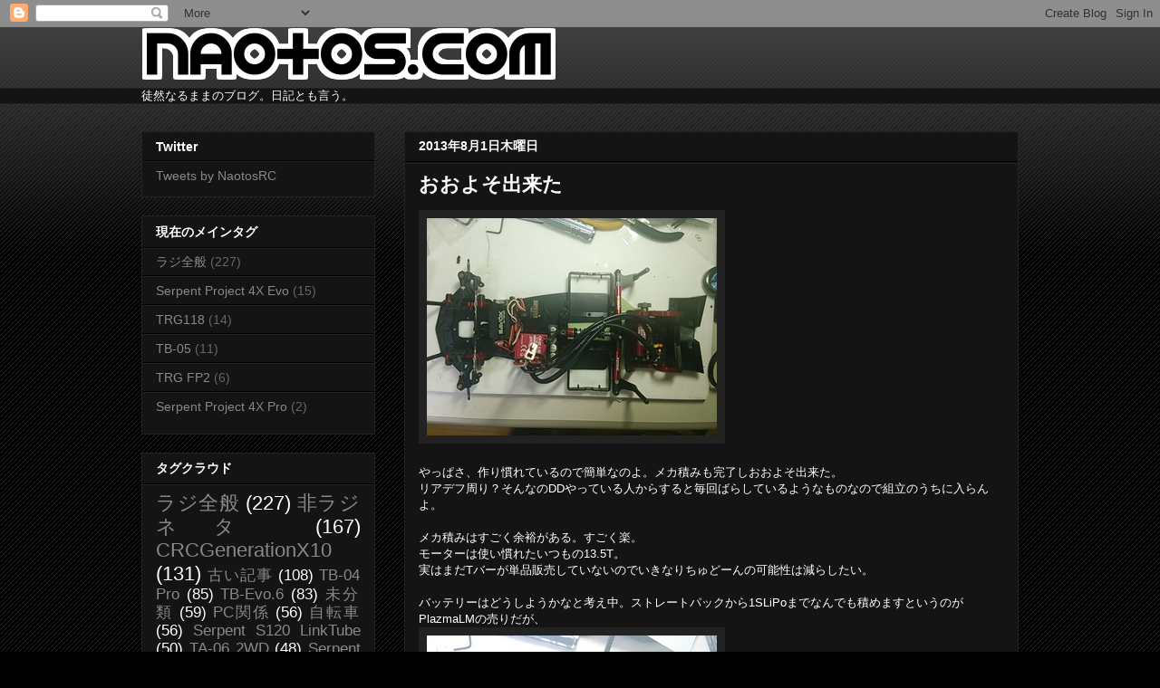

--- FILE ---
content_type: text/html; charset=utf-8
request_url: https://www.google.com/recaptcha/api2/aframe
body_size: 267
content:
<!DOCTYPE HTML><html><head><meta http-equiv="content-type" content="text/html; charset=UTF-8"></head><body><script nonce="aQFXd3rl1lO6D6fMc0IPxg">/** Anti-fraud and anti-abuse applications only. See google.com/recaptcha */ try{var clients={'sodar':'https://pagead2.googlesyndication.com/pagead/sodar?'};window.addEventListener("message",function(a){try{if(a.source===window.parent){var b=JSON.parse(a.data);var c=clients[b['id']];if(c){var d=document.createElement('img');d.src=c+b['params']+'&rc='+(localStorage.getItem("rc::a")?sessionStorage.getItem("rc::b"):"");window.document.body.appendChild(d);sessionStorage.setItem("rc::e",parseInt(sessionStorage.getItem("rc::e")||0)+1);localStorage.setItem("rc::h",'1768961234122');}}}catch(b){}});window.parent.postMessage("_grecaptcha_ready", "*");}catch(b){}</script></body></html>